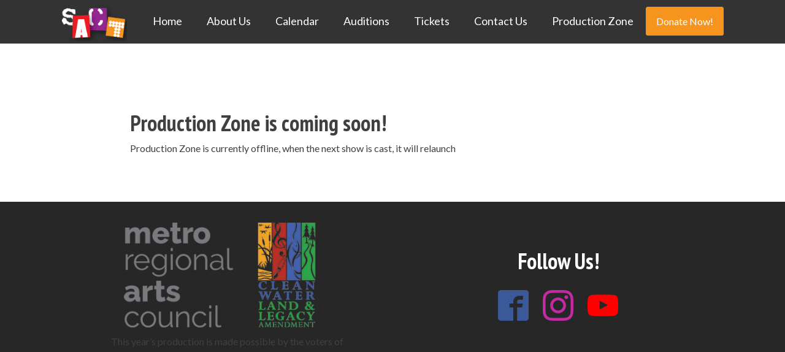

--- FILE ---
content_type: text/css
request_url: https://sactheater.org/wp-content/uploads/oxygen/css/77.css?cache=1655736930&ver=6.4.7
body_size: 197
content:
#section-3-77 > .ct-section-inner-wrap{padding-top:14px;padding-bottom:18px}#section-3-77{background-color:#272727}#div_block-5-77{width:50%;align-items:center;text-align:center}#div_block-6-77{align-items:center;text-align:center;padding-top:5%;width:50%}@media (max-width:991px){#new_columns-4-77> .ct-div-block{width:100% !important}}#headline-10-77{color:#ffffff;margin-bottom:19px}#text_block-8-77{padding-left:10%;padding-right:10%}#image-7-77{margin-bottom:10px;width:71%}#_social_icons-9-77.oxy-social-icons{flex-direction:row;margin-right:-23px;margin-bottom:-23px}#_social_icons-9-77.oxy-social-icons a{font-size:50px;margin-right:23px;margin-bottom:23px;blank}#_social_icons-9-77.oxy-social-icons a.oxy-social-icons-facebook svg{color:#3b5998}#_social_icons-9-77.oxy-social-icons a.oxy-social-icons-facebook:hover svg{color:#5b79b8}#_social_icons-9-77.oxy-social-icons a.oxy-social-icons-instagram svg{color:#c32aa3}#_social_icons-9-77.oxy-social-icons a.oxy-social-icons-instagram:hover svg{color:#e34ac3}#_social_icons-9-77.oxy-social-icons a.oxy-social-icons-twitter svg{color:#00b6f1}#_social_icons-9-77.oxy-social-icons a.oxy-social-icons-twitter:hover svg{color:#20d6ff}#_social_icons-9-77.oxy-social-icons a.oxy-social-icons-linkedin svg{color:#007bb6}#_social_icons-9-77.oxy-social-icons a.oxy-social-icons-linkedin:hover svg{color:#209bd6}#_social_icons-9-77.oxy-social-icons a.oxy-social-icons-rss svg{color:#ee802f}#_social_icons-9-77.oxy-social-icons a.oxy-social-icons-rss:hover svg{color:#ffa04f}#_social_icons-9-77.oxy-social-icons a.oxy-social-icons-youtube svg{color:#ff0000}#_social_icons-9-77.oxy-social-icons a.oxy-social-icons-youtube:hover svg{color:#ff4444}#_social_icons-9-77.oxy-social-icons a svg{width:1em;height:1em}

--- FILE ---
content_type: text/css
request_url: https://sactheater.org/wp-content/uploads/oxygen/css/67.css?cache=1655736931&ver=6.4.7
body_size: 318
content:
#link-8-67{url-encoded:true}#link_button-9-67{background-color:#f7941d;border:1px solid #f7941d}#link_button-9-67{url-encoded:true}#image-7-65{height:65px}#_nav_menu-8-65 .oxy-nav-menu-hamburger-line{background-color:#ffffff}@media (max-width:1120px){#_nav_menu-8-65 .oxy-nav-menu-list{display:none}#_nav_menu-8-65 .oxy-menu-toggle{display:initial}#_nav_menu-8-65.oxy-nav-menu.oxy-nav-menu-open .oxy-nav-menu-list{display:initial}}#_nav_menu-8-65.oxy-nav-menu.oxy-nav-menu-open{margin-top:0 !important;margin-right:0 !important;margin-left:0 !important;margin-bottom:0 !important}#_nav_menu-8-65.oxy-nav-menu.oxy-nav-menu-open .menu-item a{padding-top:20px;padding-bottom:20px;padding-left:20px;padding-right:20px}#_nav_menu-8-65 .oxy-nav-menu-hamburger-wrap{width:40px;height:40px;margin-top:10px;margin-bottom:10px}#_nav_menu-8-65 .oxy-nav-menu-hamburger{width:40px;height:32px}#_nav_menu-8-65 .oxy-nav-menu-hamburger-line{height:6px}#_nav_menu-8-65.oxy-nav-menu-open .oxy-nav-menu-hamburger .oxy-nav-menu-hamburger-line:first-child{top:13px}#_nav_menu-8-65.oxy-nav-menu-open .oxy-nav-menu-hamburger .oxy-nav-menu-hamburger-line:last-child{top:-13px}#_nav_menu-8-65 .oxy-nav-menu-list{flex-direction:row}#_nav_menu-8-65 .menu-item a{font-size:18px;color:#ffffff;padding-left:20px;padding-right:20px;padding-top:20px;padding-bottom:20px}#_nav_menu-8-65.oxy-nav-menu:not(.oxy-nav-menu-open) .sub-menu{background-color:#494949}#_nav_menu-8-65.oxy-nav-menu:not(.oxy-nav-menu-open) .sub-menu .menu-item a{border:0;padding-top:20px;padding-bottom:20px}#_nav_menu-8-65 .menu-item:hover a{background-color:#494949;padding-top:17px;border-top-width:3px}#_nav_menu-8-65.oxy-nav-menu:not(.oxy-nav-menu-open) .sub-menu:hover{background-color:#494949}#_nav_menu-8-65.oxy-nav-menu:not(.oxy-nav-menu-open) .sub-menu .menu-item a:hover{border:0;padding-top:20px;padding-bottom:20px}#_header_row-3-65 .oxy-nav-menu-open,#_header_row-3-65 .oxy-nav-menu:not(.oxy-nav-menu-open) .sub-menu{background-color:#333333}.oxy-header.oxy-sticky-header-active > #_header_row-3-65.oxygen-show-in-sticky-only{display:block}#_header_row-3-65{background-color:#333333;padding-bottom:3px;padding-top:0px}

--- FILE ---
content_type: text/css
request_url: https://sactheater.org/wp-content/uploads/oxygen/css/68.css?cache=1655736930&ver=6.4.7
body_size: -207
content:
#inner_content-9-68{padding-left:15%;padding-right:15%;padding-top:2%}

--- FILE ---
content_type: text/css
request_url: https://sactheater.org/wp-content/uploads/oxygen/css/228.css?cache=1655736927&ver=6.4.7
body_size: -176
content:
#section-2-228 > .ct-section-inner-wrap{max-width:100%}#_rich_text-5-228{padding-bottom:0px}